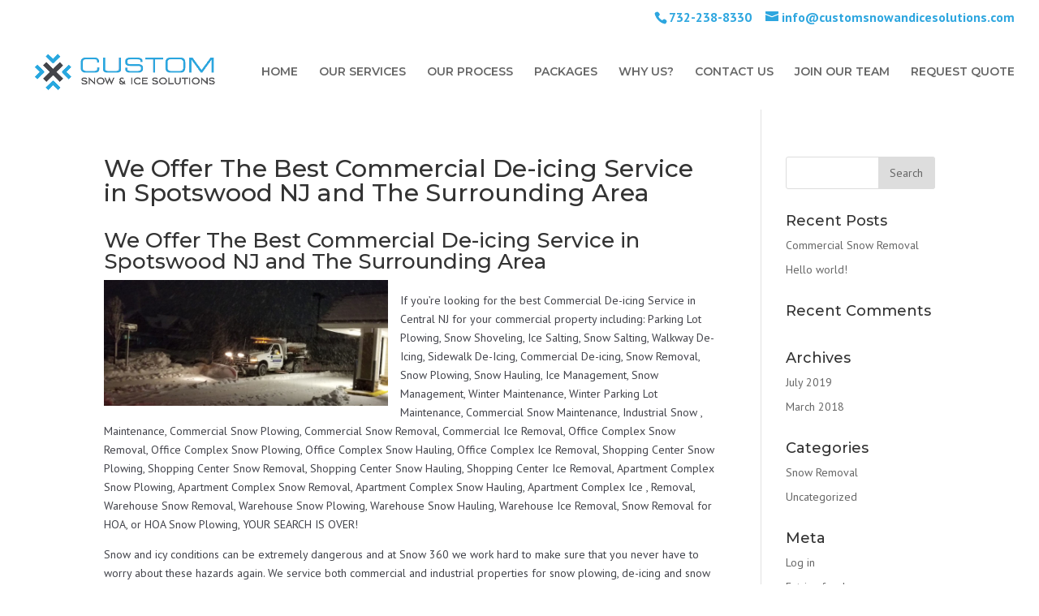

--- FILE ---
content_type: text/html; charset=UTF-8
request_url: https://customsnowandicesolutions.com/home/the-best-commercial-de-icing-service-available/we-offer-the-best-commercial-de-icing-service-in-spotswood-nj-and-the-surrounding-area/
body_size: 9224
content:
<!DOCTYPE html>
<html lang="en">
<head>
	<!-- Google Tag Manager -->
	<script>(function(w,d,s,l,i){w[l]=w[l]||[];w[l].push({'gtm.start':
	new Date().getTime(),event:'gtm.js'});var f=d.getElementsByTagName(s)[0],
	j=d.createElement(s),dl=l!='dataLayer'?'&l='+l:'';j.async=true;j.src=
	'https://www.googletagmanager.com/gtm.js?id='+i+dl;f.parentNode.insertBefore(j,f);
	})(window,document,'script','dataLayer','GTM-5MHF3LR');</script>
	<!-- End Google Tag Manager -->
	<meta charset="UTF-8" />
<meta http-equiv="X-UA-Compatible" content="IE=edge">
	<link rel="pingback" href="https://customsnowandicesolutions.com/xmlrpc.php" />

	<script type="text/javascript">
		document.documentElement.className = 'js';
	</script>

	<script>var et_site_url='https://customsnowandicesolutions.com';var et_post_id='1351';function et_core_page_resource_fallback(a,b){"undefined"===typeof b&&(b=a.sheet.cssRules&&0===a.sheet.cssRules.length);b&&(a.onerror=null,a.onload=null,a.href?a.href=et_site_url+"/?et_core_page_resource="+a.id+et_post_id:a.src&&(a.src=et_site_url+"/?et_core_page_resource="+a.id+et_post_id))}
</script><title>We Offer The Best Commercial De&#x2d;icing Service in Spotswood NJ and The Surrounding Area | Custom Snow &amp; Ice Solutions</title>

<!-- The SEO Framework by Sybre Waaijer -->
<meta name="description" content="If you&rsquo;re looking for the best Commercial De-icing Service in Central NJ for your commercial property including: Parking Lot Plowing, Snow Shoveling&#8230;" />
<meta property="og:image" content="https://customsnowandicesolutions.com/wp-content/uploads/2018/09/icons-deicing.png" />
<meta property="og:locale" content="en_GB" />
<meta property="og:type" content="website" />
<meta property="og:title" content="We Offer The Best Commercial De&#x2d;icing Service in Spotswood NJ and The Surrounding Area | Custom Snow &amp; Ice Solutions" />
<meta property="og:description" content="If you&rsquo;re looking for the best Commercial De-icing Service in Central NJ for your commercial property including: Parking Lot Plowing, Snow Shoveling, Ice Salting, Snow Salting, Walkway De-Icing&#8230;" />
<meta property="og:url" content="https://customsnowandicesolutions.com/home/the-best-commercial-de-icing-service-available/we-offer-the-best-commercial-de-icing-service-in-spotswood-nj-and-the-surrounding-area/" />
<meta property="og:site_name" content="Custom Snow &amp; Ice Solutions" />
<meta name="twitter:card" content="summary_large_image" />
<meta name="twitter:title" content="We Offer The Best Commercial De&#x2d;icing Service in Spotswood NJ and The Surrounding Area | Custom Snow &amp; Ice Solutions" />
<meta name="twitter:description" content="If you&rsquo;re looking for the best Commercial De-icing Service in Central NJ for your commercial property including: Parking Lot Plowing, Snow Shoveling, Ice Salting, Snow Salting, Walkway De-Icing&#8230;" />
<meta name="twitter:image" content="https://customsnowandicesolutions.com/wp-content/uploads/2018/09/icons-deicing.png" />
<link rel="canonical" href="https://customsnowandicesolutions.com/home/the-best-commercial-de-icing-service-available/we-offer-the-best-commercial-de-icing-service-in-spotswood-nj-and-the-surrounding-area/" />
<script type="application/ld+json">{"@context":"https://schema.org","@type":"BreadcrumbList","itemListElement":[{"@type":"ListItem","position":1,"item":{"@id":"https://customsnowandicesolutions.com/","name":"Commercial Snow &#038; Ice Management South River NJ | Snow 360"}},{"@type":"ListItem","position":2,"item":{"@id":"https://customsnowandicesolutions.com/","name":"Commercial Snow &#038; Ice Management South River NJ | Snow 360"}},{"@type":"ListItem","position":3,"item":{"@id":"https://customsnowandicesolutions.com/home/the-best-commercial-de-icing-service-available/","name":"The Best Commercial De-icing Service Available"}},{"@type":"ListItem","position":4,"item":{"@id":"https://customsnowandicesolutions.com/home/the-best-commercial-de-icing-service-available/we-offer-the-best-commercial-de-icing-service-in-spotswood-nj-and-the-surrounding-area/","name":"We Offer The Best Commercial De-icing Service in Spotswood NJ and The Surrounding Area"}}]}</script>
<!-- / The SEO Framework by Sybre Waaijer | 9.15ms meta | 2.39ms boot -->

<link rel='dns-prefetch' href='//fonts.googleapis.com' />
<link rel='dns-prefetch' href='//s.w.org' />
<link rel="alternate" type="application/rss+xml" title="Custom Snow &amp; Ice Solutions &raquo; Feed" href="https://customsnowandicesolutions.com/feed/" />
<link rel="alternate" type="application/rss+xml" title="Custom Snow &amp; Ice Solutions &raquo; Comments Feed" href="https://customsnowandicesolutions.com/comments/feed/" />
		<script type="text/javascript">
			window._wpemojiSettings = {"baseUrl":"https:\/\/s.w.org\/images\/core\/emoji\/13.1.0\/72x72\/","ext":".png","svgUrl":"https:\/\/s.w.org\/images\/core\/emoji\/13.1.0\/svg\/","svgExt":".svg","source":{"concatemoji":"https:\/\/customsnowandicesolutions.com\/wp-includes\/js\/wp-emoji-release.min.js?ver=5.8.12"}};
			!function(e,a,t){var n,r,o,i=a.createElement("canvas"),p=i.getContext&&i.getContext("2d");function s(e,t){var a=String.fromCharCode;p.clearRect(0,0,i.width,i.height),p.fillText(a.apply(this,e),0,0);e=i.toDataURL();return p.clearRect(0,0,i.width,i.height),p.fillText(a.apply(this,t),0,0),e===i.toDataURL()}function c(e){var t=a.createElement("script");t.src=e,t.defer=t.type="text/javascript",a.getElementsByTagName("head")[0].appendChild(t)}for(o=Array("flag","emoji"),t.supports={everything:!0,everythingExceptFlag:!0},r=0;r<o.length;r++)t.supports[o[r]]=function(e){if(!p||!p.fillText)return!1;switch(p.textBaseline="top",p.font="600 32px Arial",e){case"flag":return s([127987,65039,8205,9895,65039],[127987,65039,8203,9895,65039])?!1:!s([55356,56826,55356,56819],[55356,56826,8203,55356,56819])&&!s([55356,57332,56128,56423,56128,56418,56128,56421,56128,56430,56128,56423,56128,56447],[55356,57332,8203,56128,56423,8203,56128,56418,8203,56128,56421,8203,56128,56430,8203,56128,56423,8203,56128,56447]);case"emoji":return!s([10084,65039,8205,55357,56613],[10084,65039,8203,55357,56613])}return!1}(o[r]),t.supports.everything=t.supports.everything&&t.supports[o[r]],"flag"!==o[r]&&(t.supports.everythingExceptFlag=t.supports.everythingExceptFlag&&t.supports[o[r]]);t.supports.everythingExceptFlag=t.supports.everythingExceptFlag&&!t.supports.flag,t.DOMReady=!1,t.readyCallback=function(){t.DOMReady=!0},t.supports.everything||(n=function(){t.readyCallback()},a.addEventListener?(a.addEventListener("DOMContentLoaded",n,!1),e.addEventListener("load",n,!1)):(e.attachEvent("onload",n),a.attachEvent("onreadystatechange",function(){"complete"===a.readyState&&t.readyCallback()})),(n=t.source||{}).concatemoji?c(n.concatemoji):n.wpemoji&&n.twemoji&&(c(n.twemoji),c(n.wpemoji)))}(window,document,window._wpemojiSettings);
		</script>
		<meta content="Snow360 v.v1.0" name="generator"/><style type="text/css">
img.wp-smiley,
img.emoji {
	display: inline !important;
	border: none !important;
	box-shadow: none !important;
	height: 1em !important;
	width: 1em !important;
	margin: 0 .07em !important;
	vertical-align: -0.1em !important;
	background: none !important;
	padding: 0 !important;
}
</style>
	<link rel='stylesheet' id='wp-block-library-css'  href='https://customsnowandicesolutions.com/wp-includes/css/dist/block-library/style.min.css?ver=5.8.12' type='text/css' media='all' />
<link rel='stylesheet' id='dwd-animate-css'  href='https://customsnowandicesolutions.com/wp-content/plugins/dwd-custom-fullwidth-header-extended/assets/css/animate.min.css?ver=5.8.12' type='text/css' media='all' />
<link rel='stylesheet' id='dashicons-css'  href='https://customsnowandicesolutions.com/wp-includes/css/dashicons.min.css?ver=5.8.12' type='text/css' media='all' />
<link rel='stylesheet' id='parent-style-css'  href='https://customsnowandicesolutions.com/wp-content/themes/Divi/style.css?ver=5.8.12' type='text/css' media='all' />
<link rel='stylesheet' id='divi-style-css'  href='https://customsnowandicesolutions.com/wp-content/themes/snow360/style.css?ver=4.1' type='text/css' media='all' />
<link rel='stylesheet' id='dwd-custom-fullwidth-header-extended-styles-css'  href='https://customsnowandicesolutions.com/wp-content/plugins/dwd-custom-fullwidth-header-extended/styles/style.min.css?ver=3.1.4' type='text/css' media='all' />
<link rel='stylesheet' id='et-builder-googlefonts-cached-css'  href='https://fonts.googleapis.com/css?family=Montserrat%3A100%2C100italic%2C200%2C200italic%2C300%2C300italic%2Cregular%2Citalic%2C500%2C500italic%2C600%2C600italic%2C700%2C700italic%2C800%2C800italic%2C900%2C900italic%7CPT+Sans%3Aregular%2Citalic%2C700%2C700italic&#038;ver=5.8.12#038;subset=latin,latin-ext' type='text/css' media='all' />
<link rel='stylesheet' id='sb_dcl_custom_css-css'  href='https://customsnowandicesolutions.com/wp-content/plugins/divi_extended_column_layouts/style.css?ver=5.8.12' type='text/css' media='all' />
<script type='text/javascript' src='https://customsnowandicesolutions.com/wp-includes/js/jquery/jquery.min.js?ver=3.6.0' id='jquery-core-js'></script>
<script type='text/javascript' src='https://customsnowandicesolutions.com/wp-includes/js/jquery/jquery-migrate.min.js?ver=3.3.2' id='jquery-migrate-js'></script>
<script type='text/javascript' id='et-core-api-spam-recaptcha-js-extra'>
/* <![CDATA[ */
var et_core_api_spam_recaptcha = {"site_key":"","page_action":{"action":"weofferthebestcommercialdeicingserviceinspotswoodnjandthesurroundingarea"}};
/* ]]> */
</script>
<script type='text/javascript' src='https://customsnowandicesolutions.com/wp-content/themes/Divi/core/admin/js/recaptcha.js?ver=5.8.12' id='et-core-api-spam-recaptcha-js'></script>
<link rel="https://api.w.org/" href="https://customsnowandicesolutions.com/wp-json/" /><link rel="alternate" type="application/json" href="https://customsnowandicesolutions.com/wp-json/wp/v2/pages/1351" /><link rel="EditURI" type="application/rsd+xml" title="RSD" href="https://customsnowandicesolutions.com/xmlrpc.php?rsd" />
<link rel="wlwmanifest" type="application/wlwmanifest+xml" href="https://customsnowandicesolutions.com/wp-includes/wlwmanifest.xml" /> 
<link rel="alternate" type="application/json+oembed" href="https://customsnowandicesolutions.com/wp-json/oembed/1.0/embed?url=https%3A%2F%2Fcustomsnowandicesolutions.com%2Fhome%2Fthe-best-commercial-de-icing-service-available%2Fwe-offer-the-best-commercial-de-icing-service-in-spotswood-nj-and-the-surrounding-area%2F" />
<link rel="alternate" type="text/xml+oembed" href="https://customsnowandicesolutions.com/wp-json/oembed/1.0/embed?url=https%3A%2F%2Fcustomsnowandicesolutions.com%2Fhome%2Fthe-best-commercial-de-icing-service-available%2Fwe-offer-the-best-commercial-de-icing-service-in-spotswood-nj-and-the-surrounding-area%2F&#038;format=xml" />
<!-- Start Drift By WP-Plugin: Drift -->
<!-- Start of Async Drift Code -->
<script>
"use strict";

!function() {
  var t = window.driftt = window.drift = window.driftt || [];
  if (!t.init) {
    if (t.invoked) return void (window.console && console.error && console.error("Drift snippet included twice."));
    t.invoked = !0, t.methods = [ "identify", "config", "track", "reset", "debug", "show", "ping", "page", "hide", "off", "on" ], 
    t.factory = function(e) {
      return function() {
        var n = Array.prototype.slice.call(arguments);
        return n.unshift(e), t.push(n), t;
      };
    }, t.methods.forEach(function(e) {
      t[e] = t.factory(e);
    }), t.load = function(t) {
      var e = 3e5, n = Math.ceil(new Date() / e) * e, o = document.createElement("script");
      o.type = "text/javascript", o.async = !0, o.crossorigin = "anonymous", o.src = "https://js.driftt.com/include/" + n + "/" + t + ".js";
      var i = document.getElementsByTagName("script")[0];
      i.parentNode.insertBefore(o, i);
    };
  }
}();
drift.SNIPPET_VERSION = '0.3.1';
drift.load('23rdrvyi26tn');
</script>
<!-- End of Async Drift Code --><!-- end: Drift Code. -->
		<meta name="abstract" content="NJ&#039;s Premier Snow &amp; Ice Removal">
		<meta name="author" content="360%%">
		<meta name="classification" content="Uncategorized">
		<meta name="copyright" content="Copyright Snow 360 - All rights Reserved.">
		<meta name="designer" content="Janice Kruse Grant">
		<meta name="distribution" content="Global">
		<meta name="language" content="en-US">
		<meta name="publisher" content="Snow 360">
		<meta name="rating" content="General">
		<meta name="resource-type" content="Document">
		<meta name="revisit-after" content="3">
		<meta name="subject" content="Uncategorized">
		<meta name="template" content="Snow360">
		<meta name="robots" content="index,follow">
		<meta name="google-site-verification" content="KArEY8RubZUmyWk_MYE0viOenzGrwN_TUY91-HepFoE" />

<!-- sitelink-search-box Schema optimized by Schema Pro --><script type="application/ld+json">{"@context":"https:\/\/schema.org","@type":"WebSite","name":"Custom Snow &amp; Ice Solutions","url":"https:\/\/customsnowandicesolutions.com","potentialAction":[{"@type":"SearchAction","target":"https:\/\/customsnowandicesolutions.com\/?s={search_term_string}","query-input":"required name=search_term_string"}]}</script><!-- / sitelink-search-box Schema optimized by Schema Pro --><!-- breadcrumb Schema optimized by Schema Pro --><script type="application/ld+json">{"@context":"https:\/\/schema.org","@type":"BreadcrumbList","itemListElement":[{"@type":"ListItem","position":1,"item":{"@id":"https:\/\/customsnowandicesolutions.com\/","name":"Home"}},{"@type":"ListItem","position":2,"item":{"@id":"https:\/\/customsnowandicesolutions.com\/","name":"HOME"}},{"@type":"ListItem","position":3,"item":{"@id":"https:\/\/customsnowandicesolutions.com\/home\/the-best-commercial-de-icing-service-available\/","name":"The Best Commercial De-icing Service Available"}},{"@type":"ListItem","position":4,"item":{"@id":"https:\/\/customsnowandicesolutions.com\/home\/the-best-commercial-de-icing-service-available\/we-offer-the-best-commercial-de-icing-service-in-spotswood-nj-and-the-surrounding-area\/","name":"We Offer The Best Commercial De-icing Service in Spotswood NJ and The Surrounding Area"}}]}</script><!-- / breadcrumb Schema optimized by Schema Pro -->		<script>
			document.documentElement.className = document.documentElement.className.replace( 'no-js', 'js' );
		</script>
				<style>
			.no-js img.lazyload { display: none; }
			figure.wp-block-image img.lazyloading { min-width: 150px; }
							.lazyload, .lazyloading { opacity: 0; }
				.lazyloaded {
					opacity: 1;
					transition: opacity 400ms;
					transition-delay: 0ms;
				}
					</style>
		<meta name="viewport" content="width=device-width, initial-scale=1.0, maximum-scale=1.0, user-scalable=0" /><link rel="icon" href="https://customsnowandicesolutions.com/wp-content/uploads/2018/03/snow-360-favicon-icon-2-ai-150x150.png" sizes="32x32" />
<link rel="icon" href="https://customsnowandicesolutions.com/wp-content/uploads/2018/03/snow-360-favicon-icon-2-ai-e1520369809450.png" sizes="192x192" />
<link rel="apple-touch-icon" href="https://customsnowandicesolutions.com/wp-content/uploads/2018/03/snow-360-favicon-icon-2-ai-e1520369809450.png" />
<meta name="msapplication-TileImage" content="https://customsnowandicesolutions.com/wp-content/uploads/2018/03/snow-360-favicon-icon-2-ai-e1520369809450.png" />
<link rel="stylesheet" id="et-divi-customizer-global-cached-inline-styles" href="https://customsnowandicesolutions.com/wp-content/et-cache/global/et-divi-customizer-global-17642417632568.min.css" onerror="et_core_page_resource_fallback(this, true)" onload="et_core_page_resource_fallback(this)" /></head>
<body class="page-template-default page page-id-1351 page-child parent-pageid-1329 wp-schema-pro-1.4.1 et_pb_button_helper_class et_fullwidth_nav et_fullwidth_secondary_nav et_fixed_nav et_show_nav et_secondary_nav_enabled et_primary_nav_dropdown_animation_fade et_secondary_nav_dropdown_animation_fade et_header_style_left et_pb_footer_columns4 et_cover_background et_pb_gutter osx et_pb_gutters3 et_smooth_scroll et_right_sidebar et_divi_theme et-db et_minified_js et_minified_css">
	<!-- Google Tag Manager (noscript) -->
	<noscript><iframe 
	height="0" width="0" style="display:none;visibility:hidden" data-src="https://www.googletagmanager.com/ns.html?id=GTM-5MHF3LR" class="lazyload" src="[data-uri]"></iframe></noscript>
	<!-- End Google Tag Manager (noscript) -->
	<div id="page-container">

					<div id="top-header">
			<div class="container clearfix">

			
				<div id="et-info">
									<span id="et-info-phone"><a href="tel:732-238-8330">732-238-8330</a></span>
				
									<a href="mailto:info@customsnowandicesolutions.com"><span id="et-info-email">info@customsnowandicesolutions.com</span></a>
				
								</div> <!-- #et-info -->

			
				<div id="et-secondary-menu">
								</div> <!-- #et-secondary-menu -->

			</div> <!-- .container -->
		</div> <!-- #top-header -->
		
	
			<header id="main-header" data-height-onload="79">
			<div class="container clearfix et_menu_container">
							<div class="logo_container">
					<span class="logo_helper"></span>
					<a href="https://customsnowandicesolutions.com/">
						<img  alt="Custom Snow &amp; Ice Solutions" id="logo" data-height-percentage="54" data-src="http://customsnowandicesolutions.com/wp-content/uploads/2021/08/Custom-Snow-and-Ice-Logo.jpg" class="lazyload" src="[data-uri]" /><noscript><img src="http://customsnowandicesolutions.com/wp-content/uploads/2021/08/Custom-Snow-and-Ice-Logo.jpg" alt="Custom Snow &amp; Ice Solutions" id="logo" data-height-percentage="54" /></noscript>
					</a>
				</div>
							<div id="et-top-navigation" data-height="79" data-fixed-height="79">
											<nav id="top-menu-nav">
						<ul id="top-menu" class="nav"><li id="menu-item-66" class="menu-item menu-item-type-post_type menu-item-object-page menu-item-home current-page-ancestor menu-item-66"><a href="https://customsnowandicesolutions.com/">HOME</a></li>
<li id="menu-item-203" class="menu-item menu-item-type-post_type menu-item-object-page menu-item-203"><a href="https://customsnowandicesolutions.com/our-services/">OUR SERVICES</a></li>
<li id="menu-item-61" class="menu-item menu-item-type-post_type menu-item-object-page menu-item-61"><a href="https://customsnowandicesolutions.com/our-process/">OUR PROCESS</a></li>
<li id="menu-item-64" class="menu-item menu-item-type-post_type menu-item-object-page menu-item-64"><a href="https://customsnowandicesolutions.com/packages/">PACKAGES</a></li>
<li id="menu-item-65" class="menu-item menu-item-type-post_type menu-item-object-page menu-item-65"><a href="https://customsnowandicesolutions.com/why-us/">WHY US?</a></li>
<li id="menu-item-62" class="menu-item menu-item-type-post_type menu-item-object-page menu-item-62"><a href="https://customsnowandicesolutions.com/contact-us/">CONTACT US</a></li>
<li id="menu-item-486" class="menu-item menu-item-type-post_type menu-item-object-page menu-item-486"><a href="https://customsnowandicesolutions.com/join-our-team/">JOIN OUR TEAM</a></li>
<li id="menu-item-63" class="menu-item menu-item-type-post_type menu-item-object-page menu-item-63"><a href="https://customsnowandicesolutions.com/request-quote/">REQUEST QUOTE</a></li>
</ul>						</nav>
					
					
					
					
					<div id="et_mobile_nav_menu">
				<div class="mobile_nav closed">
					<span class="select_page">Select Page</span>
					<span class="mobile_menu_bar mobile_menu_bar_toggle"></span>
				</div>
			</div>				</div> <!-- #et-top-navigation -->
			</div> <!-- .container -->
			<div class="et_search_outer">
				<div class="container et_search_form_container">
					<form role="search" method="get" class="et-search-form" action="https://customsnowandicesolutions.com/">
					<input type="search" class="et-search-field" placeholder="Search &hellip;" value="" name="s" title="Search for:" />					</form>
					<span class="et_close_search_field"></span>
				</div>
			</div>
		</header> <!-- #main-header -->
			<div id="et-main-area">
	
<div id="main-content">


	<div class="container">
		<div id="content-area" class="clearfix">
			<div id="left-area">


			
				<article id="post-1351" class="post-1351 page type-page status-publish hentry">

				
					<h1 class="entry-title main_title">We Offer The Best Commercial De-icing Service in Spotswood NJ and The Surrounding Area</h1>
				
				
					<div class="entry-content">
					<h2>We Offer The Best Commercial De-icing Service in Spotswood NJ and The Surrounding Area</h2>
<p class="firstPageContent"><img   alt="commercial snow plowing service" width="350" height="155" data-srcset="https://customsnowandicesolutions.com/wp-content/uploads/2018/09/snow360-why-us-FRANK-IMAGE-300x133.jpg 300w, https://customsnowandicesolutions.com/wp-content/uploads/2018/09/snow360-why-us-FRANK-IMAGE-768x340.jpg 768w, https://customsnowandicesolutions.com/wp-content/uploads/2018/09/snow360-why-us-FRANK-IMAGE-1024x453.jpg 1024w, https://customsnowandicesolutions.com/wp-content/uploads/2018/09/snow360-why-us-FRANK-IMAGE-1080x478.jpg 1080w, https://customsnowandicesolutions.com/wp-content/uploads/2018/09/snow360-why-us-FRANK-IMAGE.jpg 1920w"  data-src="https://customsnowandicesolutions.com/wp-content/uploads/2018/09/snow360-why-us-FRANK-IMAGE-300x133.jpg" data-sizes="(max-width: 350px) 100vw, 350px" class="wp-image-353 alignleft lazyload" src="[data-uri]" /><noscript><img class="wp-image-353 alignleft" src="https://customsnowandicesolutions.com/wp-content/uploads/2018/09/snow360-why-us-FRANK-IMAGE-300x133.jpg" alt="commercial snow plowing service" width="350" height="155" srcset="https://customsnowandicesolutions.com/wp-content/uploads/2018/09/snow360-why-us-FRANK-IMAGE-300x133.jpg 300w, https://customsnowandicesolutions.com/wp-content/uploads/2018/09/snow360-why-us-FRANK-IMAGE-768x340.jpg 768w, https://customsnowandicesolutions.com/wp-content/uploads/2018/09/snow360-why-us-FRANK-IMAGE-1024x453.jpg 1024w, https://customsnowandicesolutions.com/wp-content/uploads/2018/09/snow360-why-us-FRANK-IMAGE-1080x478.jpg 1080w, https://customsnowandicesolutions.com/wp-content/uploads/2018/09/snow360-why-us-FRANK-IMAGE.jpg 1920w" sizes="(max-width: 350px) 100vw, 350px" /></noscript></p>
<p>If you’re looking for the best Commercial De-icing Service in Central NJ for your commercial property including: Parking Lot Plowing, Snow Shoveling, Ice Salting, Snow Salting, Walkway De-Icing, Sidewalk De-Icing, Commercial De-icing, Snow Removal, Snow Plowing, Snow Hauling, Ice Management, Snow Management, Winter Maintenance, Winter Parking Lot Maintenance, Commercial Snow Maintenance, Industrial Snow , Maintenance, Commercial Snow Plowing, Commercial Snow Removal, Commercial Ice Removal, Office Complex Snow Removal, Office Complex Snow Plowing, Office Complex Snow Hauling, Office Complex Ice Removal, Shopping Center Snow Plowing, Shopping Center Snow Removal, Shopping Center Snow Hauling, Shopping Center Ice Removal, Apartment Complex Snow Plowing, Apartment Complex Snow Removal, Apartment Complex Snow Hauling, Apartment Complex Ice , Removal, Warehouse Snow Removal, Warehouse Snow Plowing, Warehouse Snow Hauling, Warehouse Ice Removal, Snow Removal for HOA, or HOA Snow Plowing, YOUR SEARCH IS OVER!</p>
<p>Snow and icy conditions can be extremely dangerous and at Snow 360 we work hard to make sure that you never have to worry about these hazards again. We service both commercial and industrial properties for snow plowing, de-icing and snow removal no matter how big the property size! You have a business to run, let us take the worry of waking up in the morning to parking lots overflowing with mountains of snow or ice, off of your mind. Just stay in bed, We’ve got this.</p>
<p>We will take care of everything from A to Z for you and we will make sure your Spotswood NJ commercial properties are safe for you, your tenants or your clients. When Snow 360 is on the job, nobody gets hurt due to snowy or icy weather.</p>
<p>Call Now At 855-SNOW-360 Or <a href="https://customsnowandicesolutions.com/request-quote/">Click Here</a> to use our convenient Free Quote Form.</p>
<p><strong>Why Choose Snow 360?</strong></p>
<p><img   alt="Snow 360" width="85" height="76" data-src="https://customsnowandicesolutions.com/wp-content/uploads/2018/09/icons-deicing.png" class="size-full wp-image-362 alignleft lazyload" src="[data-uri]" /><noscript><img class="size-full wp-image-362 alignleft" src="https://customsnowandicesolutions.com/wp-content/uploads/2018/09/icons-deicing.png" alt="Snow 360" width="85" height="76" /></noscript>Because at Snow 360 we go above and beyond to make sure that your Spotswood NJ commercial, industrial, apartment complex or HOA property looks great and is completely safe for you, your employees and your tenants. Our snow and ice removal experts will be able to help determine the most appropriate method, equipment and products or materials that will best suit your snow removal and de-icing needs.</p>
<p>With years of experience we have seen it all and have been heard virtually every snow and ice removal question imaginable, so we can answer any questions you may have and offer expert advice and guidance on what your property needs. Emergency services may also be available if needed.</p>
<p><strong>Your Satisfaction Is Guaranteed</strong></p>
<p><strong>Spotswood NJ&#8217;s Superior Commercial De-icing Service!</strong></p>
<p>Some Snow Removal &amp; Snow Plowing contractors do offer snow plowing service without having a service contract in place, which can be useful but the truth is that when you call a snow removal service just before, during or just after the storm has already taken place most Commercial De-icing Service contractors will already be booked up. This is why it’s so important to be prepared for the worst with a snow and ice maintenance plan in place before you need it.</p>
<p>Great results don’t just happen. Great results come from a well thought out plan that’s executed with expert precision and detail and at Snow 360 we take pride in doing just that. Nothing we do is by chance and everything we do is for a good reason and has a specific purpose. Our Commercial De-icing Service is second to none!</p>
<p><img   alt="Roof Snow Removal" width="350" height="155" data-srcset="https://customsnowandicesolutions.com/wp-content/uploads/2018/09/snow360-request-quote-300x133.jpg 300w, https://customsnowandicesolutions.com/wp-content/uploads/2018/09/snow360-request-quote-768x340.jpg 768w, https://customsnowandicesolutions.com/wp-content/uploads/2018/09/snow360-request-quote-1024x453.jpg 1024w, https://customsnowandicesolutions.com/wp-content/uploads/2018/09/snow360-request-quote-1080x478.jpg 1080w, https://customsnowandicesolutions.com/wp-content/uploads/2018/09/snow360-request-quote.jpg 1920w"  data-src="https://customsnowandicesolutions.com/wp-content/uploads/2018/09/snow360-request-quote-300x133.jpg" data-sizes="(max-width: 350px) 100vw, 350px" class="wp-image-467 alignleft lazyload" src="[data-uri]" /><noscript><img class="wp-image-467 alignleft" src="https://customsnowandicesolutions.com/wp-content/uploads/2018/09/snow360-request-quote-300x133.jpg" alt="Roof Snow Removal" width="350" height="155" srcset="https://customsnowandicesolutions.com/wp-content/uploads/2018/09/snow360-request-quote-300x133.jpg 300w, https://customsnowandicesolutions.com/wp-content/uploads/2018/09/snow360-request-quote-768x340.jpg 768w, https://customsnowandicesolutions.com/wp-content/uploads/2018/09/snow360-request-quote-1024x453.jpg 1024w, https://customsnowandicesolutions.com/wp-content/uploads/2018/09/snow360-request-quote-1080x478.jpg 1080w, https://customsnowandicesolutions.com/wp-content/uploads/2018/09/snow360-request-quote.jpg 1920w" sizes="(max-width: 350px) 100vw, 350px" /></noscript></p>
<p>One of the best things you can do for yourself and your business in the winter time is to prepare your business for whatever the winter weather may bring. You need a company like Snow 360 that will be there for you in case of an emergency and is constantly monitoring the weather forecast to be ready whenever the snow and ice come, no matter how much snow you get. Our staff constantly monitors the weather and always has you covered in virtually any weather condition even before you realize a snow or ice storm is coming. When it comes to snow and ice removal we take these situations very seriously. We stay focused on the weather and are always prepared for virtually any weather situation. We know how much you depend on us and we will NEVER disappoint you!</p>
<p><strong>We also offer Salting Service.   Call Now At 855-SNOW-360 Or <a href="https://customsnowandicesolutions.com/request-quote/">Click Here</a> to use our convenient Free Quote Form.</strong></p>
<p>If you need Commercial De-icing service in Spotswood NJ, Snow 360 can help you. Call us today at 855-SNOW-360 for more information.</p>
<p>&nbsp;</p>
					</div> <!-- .entry-content -->

				
				</article> <!-- .et_pb_post -->

			

			</div> <!-- #left-area -->

				<div id="sidebar">
		<div id="search-2" class="et_pb_widget widget_search"><form role="search" method="get" id="searchform" class="searchform" action="https://customsnowandicesolutions.com/">
				<div>
					<label class="screen-reader-text" for="s">Search for:</label>
					<input type="text" value="" name="s" id="s" />
					<input type="submit" id="searchsubmit" value="Search" />
				</div>
			</form></div> <!-- end .et_pb_widget -->
		<div id="recent-posts-2" class="et_pb_widget widget_recent_entries">
		<h4 class="widgettitle">Recent Posts</h4>
		<ul>
											<li>
					<a href="https://customsnowandicesolutions.com/commercial-snow-removal/">Commercial Snow Removal</a>
									</li>
											<li>
					<a href="https://customsnowandicesolutions.com/hello-world/">Hello world!</a>
									</li>
					</ul>

		</div> <!-- end .et_pb_widget --><div id="recent-comments-2" class="et_pb_widget widget_recent_comments"><h4 class="widgettitle">Recent Comments</h4><ul id="recentcomments"></ul></div> <!-- end .et_pb_widget --><div id="archives-2" class="et_pb_widget widget_archive"><h4 class="widgettitle">Archives</h4>
			<ul>
					<li><a href='https://customsnowandicesolutions.com/2019/07/'>July 2019</a></li>
	<li><a href='https://customsnowandicesolutions.com/2018/03/'>March 2018</a></li>
			</ul>

			</div> <!-- end .et_pb_widget --><div id="categories-2" class="et_pb_widget widget_categories"><h4 class="widgettitle">Categories</h4>
			<ul>
					<li class="cat-item cat-item-9"><a href="https://customsnowandicesolutions.com/category/uncategorized/snow-removal/">Snow Removal</a>
</li>
	<li class="cat-item cat-item-1"><a href="https://customsnowandicesolutions.com/category/uncategorized/">Uncategorized</a>
</li>
			</ul>

			</div> <!-- end .et_pb_widget --><div id="meta-2" class="et_pb_widget widget_meta"><h4 class="widgettitle">Meta</h4>
		<ul>
						<li><a href="https://customsnowandicesolutions.com/wp-login.php">Log in</a></li>
			<li><a href="https://customsnowandicesolutions.com/feed/">Entries feed</a></li>
			<li><a href="https://customsnowandicesolutions.com/comments/feed/">Comments feed</a></li>

			<li><a href="https://wordpress.org/">WordPress.org</a></li>
		</ul>

		</div> <!-- end .et_pb_widget -->	</div> <!-- end #sidebar -->
		</div> <!-- #content-area -->
	</div> <!-- .container -->


</div> <!-- #main-content -->


	<span class="et_pb_scroll_top et-pb-icon"></span>


			<footer id="main-footer">
				

		
				<div id="et-footer-nav">
					<div class="container">
						<ul id="menu-main" class="bottom-nav"><li class="menu-item menu-item-type-post_type menu-item-object-page menu-item-home current-page-ancestor menu-item-66"><a href="https://customsnowandicesolutions.com/">HOME</a></li>
<li class="menu-item menu-item-type-post_type menu-item-object-page menu-item-203"><a href="https://customsnowandicesolutions.com/our-services/">OUR SERVICES</a></li>
<li class="menu-item menu-item-type-post_type menu-item-object-page menu-item-61"><a href="https://customsnowandicesolutions.com/our-process/">OUR PROCESS</a></li>
<li class="menu-item menu-item-type-post_type menu-item-object-page menu-item-64"><a href="https://customsnowandicesolutions.com/packages/">PACKAGES</a></li>
<li class="menu-item menu-item-type-post_type menu-item-object-page menu-item-65"><a href="https://customsnowandicesolutions.com/why-us/">WHY US?</a></li>
<li class="menu-item menu-item-type-post_type menu-item-object-page menu-item-62"><a href="https://customsnowandicesolutions.com/contact-us/">CONTACT US</a></li>
<li class="menu-item menu-item-type-post_type menu-item-object-page menu-item-486"><a href="https://customsnowandicesolutions.com/join-our-team/">JOIN OUR TEAM</a></li>
<li class="menu-item menu-item-type-post_type menu-item-object-page menu-item-63"><a href="https://customsnowandicesolutions.com/request-quote/">REQUEST QUOTE</a></li>
</ul>					</div>
				</div> <!-- #et-footer-nav -->

			
				<div id="footer-bottom">
					<div class="container clearfix">
				<div id="footer-info">© Custom Snow &amp; Ice Solutions 2021. All Rights Reserved.</div>					</div>	<!-- .container -->
				</div>
			</footer> <!-- #main-footer -->
		</div> <!-- #et-main-area -->


	</div> <!-- #page-container -->

	
	<script type="text/javascript">
	var GETGA_settings = {"first_delay":"1","second_delay":"2","debug":"none"};
	var GETGA_events = [{"selector":".gtrack","description":"Generic Event Tracker","category":"Default","action_type":"click","action_label":"Default Item Clicked","label":"Default_{ITEM_TITLE}_{PAGE_URL}","status":"0"},{"selector":"a[href$=\\&quot;.pdf\\&quot;], a[href$=\\&quot;.doc\\&quot;], a[href$=\\&quot;.docx\\&quot;], a[href$=\\&quot;.ods\\&quot;], a[href$=\\&quot;.odt\\&quot;], a[href$=\\&quot;.xls\\&quot;], a[href$=\\&quot;.xlsx\\&quot;], a[href$=\\&quot;.txt\\&quot;], a[href$=\\&quot;.zip\\&quot;], a[href$=\\&quot;.csv\\&quot;]","description":"Downloads - pdf, doc(x), xls(x), txt, zip, csv","category":"Downloads","action_type":"click","action_label":"Downloaded","label":"Download_{ITEM_TITLE}_{PAGE_RELATIVE_URL}_{LINK_RELATIVE_URL}","status":"0"},{"selector":"a[href^=\\&quot;mailto:\\&quot;]","description":"Email Link","category":"Contact","action_type":"click","action_label":"Email","label":"Contact_Email_FROM_{PAGE_URL}","status":"active"},{"selector":"a[href^=\\&quot;tel:\\&quot;]","description":"Mobile Click To Call","category":"Contact","action_type":"click","action_label":"MobileCall","label":"Contact_Click-to-Call_FROM_{PAGE_URL}","status":"0"},{"selector":"input[type=submit]","description":"All Submit Buttons","category":"Form Submits","action_type":"click","action_label":"Form Submitted","label":"Form_Submitted_{TAG_HTML}_{PAGE_RELATIVE_URL}","status":"0"},{"selector":"form","description":"All Form Submissions","category":"Form Submits","action_type":"submit","action_label":"Form Submitted","label":"Form_Submitted_{TAG_HTML}_{PAGE_RELATIVE_URL}","status":"active"},{"selector":".gtrackexternal","description":"All External Links","category":"Links","action_type":"click","action_label":"External Links","label":"External_Link_Clicked_{TAG_HTML}_{PAGE_RELATIVE_URL}","status":"0"},{"selector":"window","description":"Resized","category":"Resized","action_type":"resize","action_label":"Resized","label":"Resized_{PAGE_RELATIVE_URL}","status":"0"},{"selector":"window","description":"Scrolled","category":"Scrolled","action_type":"scroll","action_label":"Scrolled","label":"Scrolled_{PAGE_RELATIVE_URL}","status":"0"},{"selector":"window","description":"Scrolled Depth","category":"Scrolled","action_type":"scrolldepth","action_label":"Scrolled Depth","label":"Scrolled_{SCROLL_PERCENTAGE}_{PAGE_RELATIVE_URL}","status":"0"}];
	</script>
	<script type="text/javascript" defer="defer" src="https://customsnowandicesolutions.com/wp-content/plugins/gravitate-event-tracking/gravitate_event_tracking.js?v=1.5.3"></script>

	<link rel='stylesheet' id='et-builder-googlefonts-css'  href='https://fonts.googleapis.com/css?family=Montserrat:100,200,300,regular,500,600,700,800,900,100italic,200italic,300italic,italic,500italic,600italic,700italic,800italic,900italic|PT+Sans:regular,italic,700,700italic&#038;subset=latin,latin-ext' type='text/css' media='all' />
<script type='text/javascript' id='divi-custom-script-js-extra'>
/* <![CDATA[ */
var DIVI = {"item_count":"%d Item","items_count":"%d Items"};
var et_shortcodes_strings = {"previous":"Previous","next":"Next"};
var et_pb_custom = {"ajaxurl":"https:\/\/customsnowandicesolutions.com\/wp-admin\/admin-ajax.php","images_uri":"https:\/\/customsnowandicesolutions.com\/wp-content\/themes\/Divi\/images","builder_images_uri":"https:\/\/customsnowandicesolutions.com\/wp-content\/themes\/Divi\/includes\/builder\/images","et_frontend_nonce":"adc7a0b0dc","subscription_failed":"Please, check the fields below to make sure you entered the correct information.","et_ab_log_nonce":"e7838bb74f","fill_message":"Please, fill in the following fields:","contact_error_message":"Please, fix the following errors:","invalid":"Invalid email","captcha":"Captcha","prev":"Prev","previous":"Previous","next":"Next","wrong_captcha":"You entered the wrong number in captcha.","ignore_waypoints":"no","is_divi_theme_used":"1","widget_search_selector":".widget_search","ab_tests":[],"is_ab_testing_active":"","page_id":"1351","unique_test_id":"","ab_bounce_rate":"5","is_cache_plugin_active":"no","is_shortcode_tracking":"","tinymce_uri":""}; var et_frontend_scripts = {"builderCssContainerPrefix":"#et-boc","builderCssLayoutPrefix":"#et-boc .et-l"};
var et_pb_box_shadow_elements = [];
/* ]]> */
</script>
<script type='text/javascript' src='https://customsnowandicesolutions.com/wp-content/themes/Divi/js/custom.min.js?ver=4.1' id='divi-custom-script-js'></script>
<script type='text/javascript' src='https://customsnowandicesolutions.com/wp-content/plugins/dwd-custom-fullwidth-header-extended/scripts/frontend-bundle.min.js?ver=3.1.4' id='dwd-custom-fullwidth-header-extended-frontend-bundle-js'></script>
<script type='text/javascript' src='https://customsnowandicesolutions.com/wp-content/themes/Divi/core/admin/js/common.js?ver=4.1' id='et-core-common-js'></script>
<script type='text/javascript' src='https://customsnowandicesolutions.com/wp-content/plugins/wp-smushit/app/assets/js/smush-lazy-load.min.js?ver=3.8.8' id='smush-lazy-load-js'></script>
<script type='text/javascript' id='smush-lazy-load-js-after'>
function rw() { Waypoint.refreshAll(); } window.addEventListener( 'lazybeforeunveil', rw, false); window.addEventListener( 'lazyloaded', rw, false);
</script>
<script type='text/javascript' src='https://customsnowandicesolutions.com/wp-includes/js/wp-embed.min.js?ver=5.8.12' id='wp-embed-js'></script>
</body>
</html>


--- FILE ---
content_type: text/css
request_url: https://customsnowandicesolutions.com/wp-content/themes/snow360/style.css?ver=4.1
body_size: 728
content:
/* 
 Theme Name:     Snow360
 Author:         Janice Kruse Grant 
 Author URI:     https://janicekrusegrant.com/
 Template:       Divi
 Version:        v1.0
 Description:   A Child Theme built using the elegantmarketplace.com Child theme maker
Developed by Andrew Palmer for Elegant Marketplace www.elegantmarketplace.com Free to use and duplicate as many times as you like
 Wordpress Version: 4.9.8
*/ 


/* ----------- PUT YOUR CUSTOM CSS BELOW THIS LINE -- DO NOT EDIT ABOVE THIS LINE --------------------------- */ 

header#main-header.et-fixed-header, #main-header{
	-webkit-box-shadow:none !important;
	-moz-box-shadow:none !important;
	box-shadow:none !important;
}

::-webkit-scrollbar {width: 10px;
}
::-webkit-scrollbar-track {background-color: #ffffff;border-radius: 2px;
}
::-webkit-scrollbar-thumb {background-color: #2da6df;border-radius: 2px;
}
.et_pb_scroll_top::before {
    content: url(http://snow360.stagingsite.review/wp-content/uploads/2018/03/snow-360-favicon-icon-backtotop-e1520370204863.png);
    padding: 10px;
}
.et_pb_scroll_top.et-pb-icon {
    background: none;
}
#footer-bottom .container{
margin-right: 2.773%; 
margin-left: 2.773%; 
width:94.454%!important;
max-width: 94.454%;
}
@media only screen and (min-width: 768px) {
    #et-info { float:right !important; }
}
.et_pb_blurb_content:hover {
cursor: pointer !important;
}
.sonarEffect .et-pb-icon {
border-radius: 100%;
position: relative;
}
.sonarEffect .et-pb-icon:after {
position: absolute;
width: 100%;
height: 100%;
border-radius: 100%;
content:'';
-webkit-box-sizing: content-box;
-moz-box-sizing: content-box;
box-sizing: content-box;
}
.sonarEffect .et-pb-icon:after {
top: 0;
left: 0;
}
.sonarEffect .et-pb-icon:hover {
color: #000;
}
.sonarEffect .et_pb_blurb_content .et-pb-icon:after {
-webkit-animation: sonarEffect 1.3s infinite ease-out 75ms;
-moz-animation: sonarEffect 1.3s infinite ease-out 75ms;
-o-animation: sonarEffect 1.3s infinite ease-out 75ms;
animation: sonarEffect 1.3s infinite ease-out 75ms;
}
@-webkit-keyframes sonarEffect {
0% {
opacity: 0.3;
-webkit-box-shadow: 0 0 0 2px rgba(53,186,242, 0), 0 0 10px 10px rgba(53,186,242, 0), 0 0 0 10px rgba(53,186,242, 0);
}
40% {
opacity: 0.5;
-webkit-box-shadow: 0 0 0 2px rgba(53,186,242, 0.1), 0 0 10px 10px #35BAF2, 0 0 0 10px rgba(255, 255, 255, 0.5);
}
100% {
-webkit-box-shadow: 0 0 0 2px rgba(53,186,242, 0.1), 0 0 10px 10px #35BAF2, 0 0 0 10px rgba(255, 255, 255, 0.5);
-webkit-transform: scale(1.5);
opacity: 0;
}
}
@-moz-keyframes sonarEffect {
0% {
opacity: 0.3;
-moz-box-shadow: 0 0 0 2px rgba(53,186,242, 0), 0 0 10px 10px rgba(53,186,242, 0), 0 0 0 10px rgba(53,186,242, 0);
}
40% {
opacity: 0.5;
-moz-box-shadow: 0 0 0 2px rgba(53,186,242, 0.1), 0 0 10px 10px #35BAF2, 0 0 0 10px rgba(255, 255, 255, 0.5);
}
100% {
-moz-box-shadow: 0 0 0 2px rgba(53,186,242, 0.1), 0 0 10px 10px #35BAF2, 0 0 0 10px rgba(255, 255, 255, 0.5);
-moz-transform: scale(1.5);
opacity: 0;
}
}
@keyframes sonarEffect {
0% {
opacity: 0.3;
box-shadow: 0 0 0 2px rgba(53,186,242, 0), 0 0 10px 10px rgba(53,186,242, 0), 0 0 0 10px rgba(53,186,242, 0);
}
40% {
opacity: 0.5;
box-shadow: 0 0 0 2px rgba(53,186,242, 0.1), 0 0 10px 10px #35BAF2, 0 0 0 10px rgba(255, 255, 255, 0.5);
}
100% {
box-shadow: 0 0 0 2px rgba(53,186,242, 0.1), 0 0 10px 10px #35BAF2, 0 0 0 10px rgba(255, 255, 255, 0.5);
transform: scale(1.5);
opacity: 0;
}}



--- FILE ---
content_type: text/css
request_url: https://customsnowandicesolutions.com/wp-content/et-cache/global/et-divi-customizer-global-17642417632568.min.css
body_size: 1709
content:
body{color:#42434a}.woocommerce #respond input#submit,.woocommerce-page #respond input#submit,.woocommerce #content input.button,.woocommerce-page #content input.button,.woocommerce-message,.woocommerce-error,.woocommerce-info{background:#2da6df!important}#et_search_icon:hover,.mobile_menu_bar:before,.mobile_menu_bar:after,.et_toggle_slide_menu:after,.et-social-icon a:hover,.et_pb_sum,.et_pb_pricing li a,.et_pb_pricing_table_button,.et_overlay:before,.entry-summary p.price ins,.woocommerce div.product span.price,.woocommerce-page div.product span.price,.woocommerce #content div.product span.price,.woocommerce-page #content div.product span.price,.woocommerce div.product p.price,.woocommerce-page div.product p.price,.woocommerce #content div.product p.price,.woocommerce-page #content div.product p.price,.et_pb_member_social_links a:hover,.woocommerce .star-rating span:before,.woocommerce-page .star-rating span:before,.et_pb_widget li a:hover,.et_pb_filterable_portfolio .et_pb_portfolio_filters li a.active,.et_pb_filterable_portfolio .et_pb_portofolio_pagination ul li a.active,.et_pb_gallery .et_pb_gallery_pagination ul li a.active,.wp-pagenavi span.current,.wp-pagenavi a:hover,.nav-single a,.tagged_as a,.posted_in a{color:#2da6df}.et_pb_contact_submit,.et_password_protected_form .et_submit_button,.et_pb_bg_layout_light .et_pb_newsletter_button,.comment-reply-link,.form-submit .et_pb_button,.et_pb_bg_layout_light .et_pb_promo_button,.et_pb_bg_layout_light .et_pb_more_button,.woocommerce a.button.alt,.woocommerce-page a.button.alt,.woocommerce button.button.alt,.woocommerce button.button.alt.disabled,.woocommerce-page button.button.alt,.woocommerce-page button.button.alt.disabled,.woocommerce input.button.alt,.woocommerce-page input.button.alt,.woocommerce #respond input#submit.alt,.woocommerce-page #respond input#submit.alt,.woocommerce #content input.button.alt,.woocommerce-page #content input.button.alt,.woocommerce a.button,.woocommerce-page a.button,.woocommerce button.button,.woocommerce-page button.button,.woocommerce input.button,.woocommerce-page input.button,.et_pb_contact p input[type="checkbox"]:checked+label i:before,.et_pb_bg_layout_light.et_pb_module.et_pb_button{color:#2da6df}.footer-widget h4{color:#2da6df}.et-search-form,.nav li ul,.et_mobile_menu,.footer-widget li:before,.et_pb_pricing li:before,blockquote{border-color:#2da6df}.et_pb_counter_amount,.et_pb_featured_table .et_pb_pricing_heading,.et_quote_content,.et_link_content,.et_audio_content,.et_pb_post_slider.et_pb_bg_layout_dark,.et_slide_in_menu_container,.et_pb_contact p input[type="radio"]:checked+label i:before{background-color:#2da6df}a{color:#2da6df}#top-header,#et-secondary-nav li ul{background-color:#ffffff}#top-header,#top-header a{color:#2da6df}#top-header,#top-header a,#et-secondary-nav li li a,#top-header .et-social-icon a:before{font-size:16px}#footer-widgets .footer-widget a,#footer-widgets .footer-widget li a,#footer-widgets .footer-widget li a:hover{color:#ffffff}.footer-widget{color:#ffffff}#main-footer .footer-widget h4{color:#2da6df}.footer-widget li:before{border-color:#2da6df}.bottom-nav,.bottom-nav a,.bottom-nav li.current-menu-item a{color:#ffffff}#et-footer-nav .bottom-nav li.current-menu-item a{color:#2da6df}.bottom-nav{letter-spacing:1px}#footer-bottom{background-color:#ffffff}#footer-bottom .et-social-icon a{color:#2da6df}.et_slide_in_menu_container,.et_slide_in_menu_container .et-search-field{letter-spacing:px}.et_slide_in_menu_container .et-search-field::-moz-placeholder{letter-spacing:px}.et_slide_in_menu_container .et-search-field::-webkit-input-placeholder{letter-spacing:px}.et_slide_in_menu_container .et-search-field:-ms-input-placeholder{letter-spacing:px}@media only screen and (min-width:981px){.et_header_style_left #et-top-navigation,.et_header_style_split #et-top-navigation{padding:40px 0 0 0}.et_header_style_left #et-top-navigation nav>ul>li>a,.et_header_style_split #et-top-navigation nav>ul>li>a{padding-bottom:40px}.et_header_style_split .centered-inline-logo-wrap{width:79px;margin:-79px 0}.et_header_style_split .centered-inline-logo-wrap #logo{max-height:79px}.et_pb_svg_logo.et_header_style_split .centered-inline-logo-wrap #logo{height:79px}.et_header_style_centered #top-menu>li>a{padding-bottom:14px}.et_header_style_slide #et-top-navigation,.et_header_style_fullscreen #et-top-navigation{padding:31px 0 31px 0!important}.et_header_style_centered #main-header .logo_container{height:79px}.et_header_style_centered.et_hide_primary_logo #main-header:not(.et-fixed-header) .logo_container,.et_header_style_centered.et_hide_fixed_logo #main-header.et-fixed-header .logo_container{height:14.22px}.et_header_style_left .et-fixed-header #et-top-navigation,.et_header_style_split .et-fixed-header #et-top-navigation{padding:40px 0 0 0}.et_header_style_left .et-fixed-header #et-top-navigation nav>ul>li>a,.et_header_style_split .et-fixed-header #et-top-navigation nav>ul>li>a{padding-bottom:40px}.et_header_style_centered header#main-header.et-fixed-header .logo_container{height:79px}.et_header_style_split #main-header.et-fixed-header .centered-inline-logo-wrap{width:79px;margin:-79px 0}.et_header_style_split .et-fixed-header .centered-inline-logo-wrap #logo{max-height:79px}.et_pb_svg_logo.et_header_style_split .et-fixed-header .centered-inline-logo-wrap #logo{height:79px}.et_header_style_slide .et-fixed-header #et-top-navigation,.et_header_style_fullscreen .et-fixed-header #et-top-navigation{padding:31px 0 31px 0!important}.et-fixed-header#top-header,.et-fixed-header#top-header #et-secondary-nav li ul{background-color:#ffffff}.et-fixed-header #top-menu li a{font-size:15px}.et-fixed-header #top-menu li.current-menu-ancestor>a,.et-fixed-header #top-menu li.current-menu-item>a{color:#2da6df!important}.et-fixed-header#top-header a{color:#2da6df}}@media only screen and (min-width:1350px){.et_pb_row{padding:27px 0}.et_pb_section{padding:54px 0}.single.et_pb_pagebuilder_layout.et_full_width_page .et_post_meta_wrapper{padding-top:81px}.et_pb_fullwidth_section{padding:0}}	h1,h2,h3,h4,h5,h6{font-family:'Montserrat',Helvetica,Arial,Lucida,sans-serif}body,input,textarea,select{font-family:'PT Sans',Helvetica,Arial,Lucida,sans-serif}#main-header,#et-top-navigation{font-family:'Montserrat',Helvetica,Arial,Lucida,sans-serif}header#main-header.et-fixed-header,#main-header{-webkit-box-shadow:none!important;-moz-box-shadow:none!important;box-shadow:none!important}::-webkit-scrollbar{width:10px}::-webkit-scrollbar-track{background-color:#ffffff;border-radius:2px}::-webkit-scrollbar-thumb{background-color:#2da6df;border-radius:2px}.et_pb_scroll_top::before{content:url(https://customsnowandicesolutions.com/wp-content/uploads/2018/03/snow-360-favicon-icon-backtotop-e1520370204863.png);padding:10px}.et_pb_scroll_top.et-pb-icon{background:none}#footer-bottom .container{margin-right:2.773%;margin-left:2.773%;width:94.454%!important;max-width:94.454%}@media only screen and (min-width:768px){#et-info{float:right!important}}.et_pb_blurb_content:hover{cursor:pointer!important}.sonarEffect .et-pb-icon{border-radius:100%;position:relative}.sonarEffect .et-pb-icon:after{position:absolute;width:100%;height:100%;border-radius:100%;content:'';-webkit-box-sizing:content-box;-moz-box-sizing:content-box;box-sizing:content-box}.sonarEffect .et-pb-icon:after{top:0;left:0}.sonarEffect .et-pb-icon:hover{color:#000}.sonarEffect .et_pb_blurb_content .et-pb-icon:after{-webkit-animation:sonarEffect 1.3s infinite ease-out 75ms;-moz-animation:sonarEffect 1.3s infinite ease-out 75ms;-o-animation:sonarEffect 1.3s infinite ease-out 75ms;animation:sonarEffect 1.3s infinite ease-out 75ms}@-webkit-keyframes sonarEffect{0%{opacity:0.3;-webkit-box-shadow:0 0 0 2px rgba(53,186,242,0),0 0 10px 10px rgba(53,186,242,0),0 0 0 10px rgba(53,186,242,0)}40%{opacity:0.5;-webkit-box-shadow:0 0 0 2px rgba(53,186,242,0.1),0 0 10px 10px #35BAF2,0 0 0 10px rgba(255,255,255,0.5)}100%{-webkit-box-shadow:0 0 0 2px rgba(53,186,242,0.1),0 0 10px 10px #35BAF2,0 0 0 10px rgba(255,255,255,0.5);-webkit-transform:scale(1.5);opacity:0}}@-moz-keyframes sonarEffect{0%{opacity:0.3;-moz-box-shadow:0 0 0 2px rgba(53,186,242,0),0 0 10px 10px rgba(53,186,242,0),0 0 0 10px rgba(53,186,242,0)}40%{opacity:0.5;-moz-box-shadow:0 0 0 2px rgba(53,186,242,0.1),0 0 10px 10px #35BAF2,0 0 0 10px rgba(255,255,255,0.5)}100%{-moz-box-shadow:0 0 0 2px rgba(53,186,242,0.1),0 0 10px 10px #35BAF2,0 0 0 10px rgba(255,255,255,0.5);-moz-transform:scale(1.5);opacity:0}}@keyframes sonarEffect{0%{opacity:0.3;box-shadow:0 0 0 2px rgba(53,186,242,0),0 0 10px 10px rgba(53,186,242,0),0 0 0 10px rgba(53,186,242,0)}40%{opacity:0.5;box-shadow:0 0 0 2px rgba(53,186,242,0.1),0 0 10px 10px #35BAF2,0 0 0 10px rgba(255,255,255,0.5)}100%{box-shadow:0 0 0 2px rgba(53,186,242,0.1),0 0 10px 10px #35BAF2,0 0 0 10px rgba(255,255,255,0.5);transform:scale(1.5);opacity:0}}